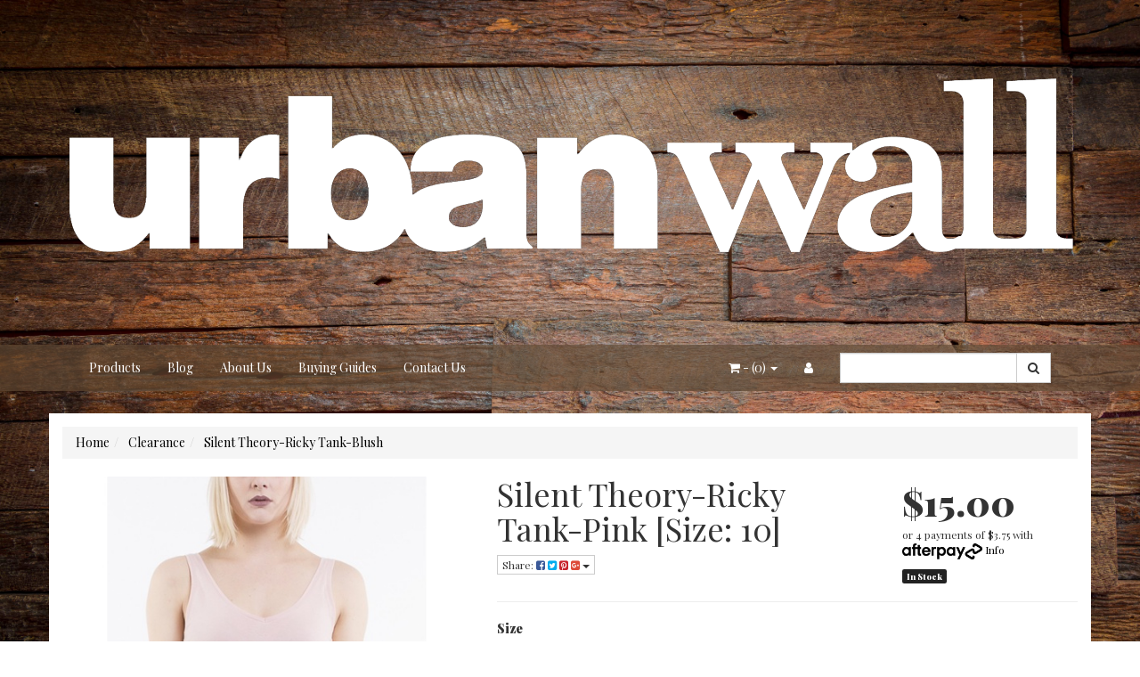

--- FILE ---
content_type: text/html; charset=utf-8
request_url: https://www.urbanwall.com.au/silent-theory-ricky-tank-pink
body_size: 29382
content:
<!DOCTYPE html>
<html lang="en">
<head itemscope itemtype="http://schema.org/WebSite">
	<meta http-equiv="Content-Type" content="text/html; charset=utf-8"/>
<meta name="keywords" content="Silent Theory ,Silent Theory-Ricky Tank-Blush"/>
<meta name="description" content="Silent Theory-Ricky Tank-Blush - Silent Theory "/>
<meta name="viewport" content="width=device-width, initial-scale=1.0, user-scalable=0"/>
<meta property="og:image" content="https://www.urbanwall.com.au/assets/full/6008000.PNK.jpg?20201103115321"/>
<meta property="og:title" content="Silent Theory-Ricky Tank-Pink"/>
<meta property="og:site_name" content="Urban Wall"/>
<meta property="og:type" content="website"/>
<meta property="og:url" content="https://www.urbanwall.com.au/silent-theory-ricky-tank-pink"/>
<meta property="og:description" content="Silent Theory-Ricky Tank-Blush - Silent Theory "/>

<title itemprop='name'>Silent Theory-Ricky Tank-Pink</title>
<link rel="canonical" href="https://www.urbanwall.com.au/silent-theory-ricky-tank-pink" itemprop="url"/>
<link rel="shortcut icon" href="/assets/favicon_logo.png?1764629835"/>
<link rel="stylesheet" type="text/css" href="https://maxcdn.bootstrapcdn.com/font-awesome/4.7.0/css/font-awesome.min.css" media="all"/>
<link rel="stylesheet" type="text/css" href="https://cdn.neto.com.au/assets/neto-cdn/jquery_ui/1.11.1/css/custom-theme/jquery-ui-1.8.18.custom.css" media="all"/>
<link rel="stylesheet" type="text/css" href="https://cdn.neto.com.au/assets/neto-cdn/fancybox/2.1.5/jquery.fancybox.css" media="all"/>
<!--[if lte IE 8]>
	<script type="text/javascript" src="https://cdn.neto.com.au/assets/neto-cdn/html5shiv/3.7.0/html5shiv.js"></script>
	<script type="text/javascript" src="https://cdn.neto.com.au/assets/neto-cdn/respond.js/1.3.0/respond.min.js"></script>
<![endif]-->


	<link class="theme-selector" rel="stylesheet" type="text/css" href="/assets/themes/vermilion/css/app.css?1764629835" media="all"/>
	<link rel="stylesheet" type="text/css" href="/assets/themes/vermilion/css/style.css?1764629835" media="all"/>
</head>
<body id="n_product" class="n_vermilion">
<a href="#main-content" class="sr-only sr-only-focusable">Skip to main content</a>
<div class="wrapper-header">
	<div class="container">
		<div class="row row-padded">
			<div class="col-xs-12 text-center wrapper-logo">
				<a href="https://www.urbanwall.com.au" title="Urban Wall ">
					<img class="logo" src="/assets/website_logo.png" alt="Urban Wall "/>
				</a>
			</div>
		</div>
	</div>
	<div class="navbar navbar-default">
		<div class="container">
			<div class="navbar-header">
				<ul class="navigation-list list-inline visible-xs nMobileNav">
					<li><a href="#" class="nToggleMenu" data-target=".navbar-responsive-collapse"><span class="icon"><i class="fa fa-bars"></i></span><br>
					Menu</a></li>
					<li><a href="/products"><span class="icon"><i class="fa fa-gift"></i></span><br>
					Shop</a></li>
					<li><a href="https://www.urbanwall.com.au/_mycart?tkn=cart&ts=1768743168102651"><span class="icon"><i class="fa fa-shopping-cart"></i></span><br>
					Cart (<span rel="a2c_item_count">0</span>)</a></li>
					<li><a href="/_myacct/"><span class="icon"><i class="fa fa-user"></i></span><br>
					Account</a></li>
				</ul>
			</div>
			<div class="navbar-collapse collapse navbar-responsive-collapse">
				<ul class="nav navbar-nav">
					<li class=""> <a href="/products/" >Products </a>
									</li><li class=""> <a href="/blog/our-blog/" >Blog </a>
									</li><li class=""> <a href="/about-us/" >About Us </a>
									</li><li class=""> <a href="/buying/buying-guides/" >Buying Guides </a>
									</li><li class=""> <a href="/form/contact-us/" >Contact Us </a>
									</li>
					</ul>
				<form class="navbar-form navbar-right" name="productsearch" method="get" action="/">
					<input type="hidden" name="rf" value="kw"/>
					<div class="input-group">
						<input class="form-control ajax_search" value="" id="name_search" autocomplete="off" name="kw" type="text"/>
						<span class="input-group-btn">
							<button type="submit" value="Search" class="btn btn-default"><i class="fa fa-search"></i></button>
						</span>
					</div>
				</form>
				<ul class="nav navbar-nav navbar-right hidden-xs">
					<li class="lv1-li navbar-right"> <a href="https://www.urbanwall.com.au/_myacct"><i class="fa fa-user"></i> </a></li>
					<li class="lv1-li navbar-right dropdown dropdown-hover"> <a href="https://www.urbanwall.com.au" class="dropdown-toggle" data-toggle="dropdown"><i class="fa fa-shopping-cart"></i> - (<span rel="a2c_item_count">0</span>) <span class="caret"></span></a>
						<ul class="dropdown-menu">
							<li class="box" id="neto-dropdown">
								<div class="body padding" id="cartcontents"></div>
								<div class="footer"></div>
							</li>
						</ul>
					</li>
				</ul>
			</div>
		</div>
	</div>
</div>
<div id="main-content" class="container" role="main">
	<div class="row">
<div class="col-xs-12">
		<ul class="breadcrumb" itemscope itemtype="http://schema.org/BreadcrumbList" aria-label="Breadcrumb">
					<li itemprop="itemListElement" itemscope itemtype="http://schema.org/ListItem">
						<a href="https://www.urbanwall.com.au" itemprop="item"><span itemprop="name">Home</span></a>
					</li><li itemprop="itemListElement" itemscope itemtype="http://schema.org/ListItem">
					<a href="/clearance/" itemprop="item"><span itemprop="name">Clearance</span></a>
				</li><li itemprop="itemListElement" itemscope itemtype="http://schema.org/ListItem">
					<a href="/silent-theory-ricky-tank-pink" itemprop="item"><span itemprop="name">Silent Theory-Ricky Tank-Blush</span></a>
				</li></ul>
		<div class="row" itemscope itemtype="http://schema.org/Product">
			<section class="col-xs-12 col-sm-5" role="contentinfo" aria-label="Product images">
				<div id="_jstl__images"><input type="hidden" id="_jstl__images_k0" value="template"/><input type="hidden" id="_jstl__images_v0" value="aW1hZ2Vz"/><input type="hidden" id="_jstl__images_k1" value="type"/><input type="hidden" id="_jstl__images_v1" value="aXRlbQ"/><input type="hidden" id="_jstl__images_k2" value="onreload"/><input type="hidden" id="_jstl__images_v2" value=""/><input type="hidden" id="_jstl__images_k3" value="content_id"/><input type="hidden" id="_jstl__images_v3" value="1512"/><input type="hidden" id="_jstl__images_k4" value="sku"/><input type="hidden" id="_jstl__images_v4" value="6008000.PNK_3"/><input type="hidden" id="_jstl__images_k5" value="preview"/><input type="hidden" id="_jstl__images_v5" value="y"/><div id="_jstl__images_r"><div class="main-image text-center">
	<a href="/assets/full/6008000.PNK.jpg?20201103115321" class=" fancybox" rel="product_images">
		<div class="zoom">
			<img src="/assets/full/6008000.PNK.jpg?20201103115321" class="hidden" aria-hidden="true">
			<img src="/assets/thumbL/6008000.PNK.jpg?20201103115321" rel="itmimg6008000.PNK_3" alt="Silent Theory-Ricky Tank-Pink [Size: 10]" border="0" id="main-image" itemprop="image">
		</div>
	</a>
</div>
<div class="clear"></div><br />

<div class="clear"></div>
<div class="row">
<div class="col-xs-3">
			<a href="/assets/alt_1/6008000.PNK.jpg?20201103115322" class="fancybox" rel="product_images" title="Large View">
				<img src="/assets/alt_1_thumb/6008000.PNK.jpg?20201103115322" border="0" class="img-responsive product-image-small" title="Large View">
			</a>
		</div><div class="col-xs-3">
			<a href="/assets/alt_2/6008000.PNK.jpg?20201103115322" class="fancybox" rel="product_images" title="Large View">
				<img src="/assets/alt_2_thumb/6008000.PNK.jpg?20201103115322" border="0" class="img-responsive product-image-small" title="Large View">
			</a>
		</div>
</div></div></div>
			</section>
			<section class="col-xs-12 col-sm-7" role="contentinfo" aria-label="Products information">
				<div id="_jstl__header"><input type="hidden" id="_jstl__header_k0" value="template"/><input type="hidden" id="_jstl__header_v0" value="aGVhZGVy"/><input type="hidden" id="_jstl__header_k1" value="type"/><input type="hidden" id="_jstl__header_v1" value="aXRlbQ"/><input type="hidden" id="_jstl__header_k2" value="preview"/><input type="hidden" id="_jstl__header_v2" value="y"/><input type="hidden" id="_jstl__header_k3" value="sku"/><input type="hidden" id="_jstl__header_v3" value="6008000.PNK_3"/><input type="hidden" id="_jstl__header_k4" value="content_id"/><input type="hidden" id="_jstl__header_v4" value="1512"/><input type="hidden" id="_jstl__header_k5" value="onreload"/><input type="hidden" id="_jstl__header_v5" value=""/><div id="_jstl__header_r"><div class="row">
	<meta itemprop="brand" content="Silent Theory "/>
	<div class="wrapper-product-title col-sm-8">
		<h1 itemprop="name" aria-label="Product Name">Silent Theory-Ricky Tank-Pink [Size: 10]</h1>
		<div class="dropdown">
			<button class="btn btn-default btn-xs dropdown-toggle" type="button" id="dropdownMenu6008000.PNK_3" data-toggle="dropdown" aria-controls="shareDropdown6008000.PNK_3" aria-label="Share product">
				Share: <i class="fa fa-facebook-square text-facebook" aria-hidden="true"></i>
				<i class="fa fa-twitter-square text-twitter" aria-hidden="true"></i>
				<i class="fa fa-pinterest-square text-pinterest" aria-hidden="true"></i>
				<i class="fa fa-google-plus-square text-google-plus" aria-hidden="true"></i>
				<span class="caret"></span>
			</button>
			<ul id="shareDropdown6008000.PNK_3" class="dropdown-menu" aria-labelledby="dropdownMenu6008000.PNK_3">
				<li><a class="js-social-share" href="//www.facebook.com/sharer/sharer.php?u=https%3A%2F%2Fwww.urbanwall.com.au%2Fsilent-theory-ricky-tank-pink-size-10"><i class="fa fa-facebook-square text-facebook" aria-hidden="true"></i> Facebook</a></li>
				<li><a class="js-social-share" href="//twitter.com/intent/tweet/?text=Silent%20Theory-Ricky%20Tank-Pink%20%5BSize%3A%2010%5D&amp;url=https%3A%2F%2Fwww.urbanwall.com.au%2Fsilent-theory-ricky-tank-pink-size-10"><i class="fa fa-twitter-square text-twitter" aria-hidden="true"></i> Twitter</a></li>
				<li><a class="js-social-share" href="//www.pinterest.com/pin/create/button/?url=https%3A%2F%2Fwww.urbanwall.com.au%2Fsilent-theory-ricky-tank-pink-size-10&amp;media=https%3A%2F%2Fwww.urbanwall.com.au%2Fassets%2Ffull%2F6008000.PNK.jpg%3F20201103115321&amp;description=Silent%20Theory-Ricky%20Tank-Pink%20%5BSize%3A%2010%5D"><i class="fa fa-pinterest-square text-pinterest" aria-hidden="true"></i> Pinterest</a></li>
				<li><a class="js-social-share" href="//plus.google.com/share?url=https%3A%2F%2Fwww.urbanwall.com.au%2Fsilent-theory-ricky-tank-pink-size-10"><i class="fa fa-google-plus-square text-google-plus" aria-hidden="true"></i> Google+</a></li>
			</ul>
		</div>
	</div>
	<div itemprop="offers" itemscope itemtype="http://schema.org/Offer" class="wrapper-pricing col-sm-4">
			<meta itemprop="priceCurrency" content="AUD">
			<div class="productprice productpricetext" itemprop="price" content="15" aria-label="Store Price">
					$15.00
				</div>
				<!-- Begin: Script 102 -->
<p>
or 4 payments of $3.75 with
<img src="//assets.netostatic.com/assets/neto-cdn/afterpay/ap-01.jpg" style="max-width: 90px;">
<a data-toggle="modal" data-target="#afterpayModal" href="#">Info</a>
</p>

<!-- End: Script 102 -->

			<span itemprop="availability" content="http://schema.org/InStock" class="label label-success">In Stock</span>
			</div>
	</div></div></div>
				<!-- child products -->
				<form autocomplete="off" class="variation-wrapper">
  <input type="hidden" id="_itmspec_sku" value="6008000.PNK">
    <hr aria-hidden="true"/>
    <div class="row" role="contentinfo" aria-label="Product variation selection"><div class="_itmspec_listopt col-xs-12 col-md-6" ref="2" aria-label="Size variation selection">
          <div class="variation-name">
            <label for="2_itmspec_opt">Size</label>
          </div>
            <div class="specific">
              <input type="hidden" class="_itmspec_val" ref="2" value="30">
              <div class="n-wrapper-form-control">
                <span class="_itmspec_optpl" ref="2">
                  <select id="2_itmspec_opt" name="2_itmspec_opt" class="_itmspec_opt form-control" ref="2"><option value="30" selected>10 </option></select>
                </span>
              </div>
            </div>
        </div></div>
  </form>
				<!-- addtocart functionality -->
					<div id="_jstl__buying_options"><input type="hidden" id="_jstl__buying_options_k0" value="template"/><input type="hidden" id="_jstl__buying_options_v0" value="YnV5aW5nX29wdGlvbnM"/><input type="hidden" id="_jstl__buying_options_k1" value="type"/><input type="hidden" id="_jstl__buying_options_v1" value="aXRlbQ"/><input type="hidden" id="_jstl__buying_options_k2" value="preview"/><input type="hidden" id="_jstl__buying_options_v2" value="y"/><input type="hidden" id="_jstl__buying_options_k3" value="sku"/><input type="hidden" id="_jstl__buying_options_v3" value="6008000.PNK_3"/><input type="hidden" id="_jstl__buying_options_k4" value="content_id"/><input type="hidden" id="_jstl__buying_options_v4" value="1512"/><input type="hidden" id="_jstl__buying_options_k5" value="onreload"/><input type="hidden" id="_jstl__buying_options_v5" value=""/><div id="_jstl__buying_options_r"><div class="extra-options">
	
	<hr aria-hidden="true"/>
	<!-- PRODUCT OPTIONS -->
	

	
	
	
	<form class="buying-options" autocomplete="off" role="form" aria-label="Product purchase form">
		<input type="hidden" id="modelBQHXs6008000.PNK_3" name="model" value="Silent Theory-Ricky Tank-Pink [Size: 10]">
		<input type="hidden" id="thumbBQHXs6008000.PNK_3" name="thumb" value="/assets/thumb/6008000.PNK.jpg?20201103115321">
		<input type="hidden" id="skuBQHXs6008000.PNK_3" name="sku" value="6008000.PNK_3">
		<div class="row btn-stack">
			<div class="col-xs-12 col-md-4">
				<label class="sr-only" for="qtyBQHXs6008000.PNK_3">Silent Theory-Ricky Tank-Pink [Size: 10] quantity field</label>
				<input type="number" min="0" class="form-control qty input-lg" id="qtyBQHXs6008000.PNK_3" name="qty" aria-label="Silent Theory-Ricky Tank-Pink [Size: 10] quantity field" value="1" size="2"/>
			</div>
			<div class="col-xs-12 col-md-4">
				<button type="button" title="Add Silent Theory-Ricky Tank-Pink [Size: 10] to Cart" class="addtocart btn btn-success btn-block btn-lg btn-ajax-loads" data-loading-text="<i class='fa fa-spinner fa-spin' style='font-size: 14px'></i>" rel="BQHXs6008000.PNK_3"><i class="fa fa-shopping-cart icon-white" aria-hidden="true"></i> Add to Cart</button>
				</div>
			<div class="col-xs-12 col-md-4">
				<div class="product-wishlist">
						<span nloader-content-id="Ime_g0HGI2BQ948LeMVJ-Nguoy5bDfJx6EUXGEceLWou8_Y32YP84A096NgPduXLsE0D5vFvVigYuQngsHhsTs" nloader-content="[base64]" nloader-data="[base64]"></span>
					</div>
				</div>
		</div>
	</form>
	<hr/>
	<section class="panel panel-default" id="shipbox" role="contentinfo" aria-label="Calculate shipping">
		<div class="panel-heading">
			<h3 class="panel-title">Calculate Shipping</h3>
		</div>
		<div class="panel-body">
			<div class="row btn-stack">
				<div class="col-xs-12 col-md-3">
					<input type="number" name="input" min="0" id="n_qty" value="" size="2" class="form-control" placeholder="Qty" aria-label="qty">
				</div>
				<div class="col-xs-12 col-md-3">
					<select id="country" class="form-control" aria-label="Country">
						<option value="AU" selected>Australia</option><option value="AF" >Afghanistan</option><option value="AX" >Aland Islands</option><option value="AL" >Albania</option><option value="DZ" >Algeria</option><option value="AS" >American Samoa</option><option value="AD" >Andorra</option><option value="AO" >Angola</option><option value="AI" >Anguilla</option><option value="AQ" >Antarctica</option><option value="AG" >Antigua and Barbuda</option><option value="AR" >Argentina</option><option value="AM" >Armenia</option><option value="AW" >Aruba</option><option value="AT" >Austria</option><option value="AZ" >Azerbaijan</option><option value="BS" >Bahamas</option><option value="BH" >Bahrain</option><option value="BD" >Bangladesh</option><option value="BB" >Barbados</option><option value="BY" >Belarus</option><option value="BE" >Belgium</option><option value="BZ" >Belize</option><option value="BJ" >Benin</option><option value="BM" >Bermuda</option><option value="BT" >Bhutan</option><option value="BO" >Bolivia, Plurinational State of</option><option value="BQ" >Bonaire, Sint Eustatius and Saba</option><option value="BA" >Bosnia and Herzegovina</option><option value="BW" >Botswana</option><option value="BV" >Bouvet Island</option><option value="BR" >Brazil</option><option value="IO" >British Indian Ocean Territory</option><option value="BN" >Brunei Darussalam</option><option value="BG" >Bulgaria</option><option value="BF" >Burkina Faso</option><option value="BI" >Burundi</option><option value="KH" >Cambodia</option><option value="CM" >Cameroon</option><option value="CA" >Canada</option><option value="CV" >Cape Verde</option><option value="KY" >Cayman Islands</option><option value="CF" >Central African Republic</option><option value="TD" >Chad</option><option value="CL" >Chile</option><option value="CN" >China</option><option value="CX" >Christmas Island</option><option value="CC" >Cocos (Keeling) Islands</option><option value="CO" >Colombia</option><option value="KM" >Comoros</option><option value="CG" >Congo</option><option value="CD" >Congo, the Democratic Republic of the</option><option value="CK" >Cook Islands</option><option value="CR" >Costa Rica</option><option value="CI" >Cote d'Ivoire</option><option value="HR" >Croatia</option><option value="CU" >Cuba</option><option value="CW" >Curaçao</option><option value="CY" >Cyprus</option><option value="CZ" >Czech Republic</option><option value="DK" >Denmark</option><option value="DJ" >Djibouti</option><option value="DM" >Dominica</option><option value="DO" >Dominican Republic</option><option value="EC" >Ecuador</option><option value="EG" >Egypt</option><option value="SV" >El Salvador</option><option value="GQ" >Equatorial Guinea</option><option value="ER" >Eritrea</option><option value="EE" >Estonia</option><option value="SZ" >Eswatini, Kingdom of</option><option value="ET" >Ethiopia</option><option value="FK" >Falkland Islands (Malvinas)</option><option value="FO" >Faroe Islands</option><option value="FJ" >Fiji</option><option value="FI" >Finland</option><option value="FR" >France</option><option value="GF" >French Guiana</option><option value="PF" >French Polynesia</option><option value="TF" >French Southern Territories</option><option value="GA" >Gabon</option><option value="GM" >Gambia</option><option value="GE" >Georgia</option><option value="DE" >Germany</option><option value="GH" >Ghana</option><option value="GI" >Gibraltar</option><option value="GR" >Greece</option><option value="GL" >Greenland</option><option value="GD" >Grenada</option><option value="GP" >Guadeloupe</option><option value="GU" >Guam</option><option value="GT" >Guatemala</option><option value="GG" >Guernsey</option><option value="GN" >Guinea</option><option value="GW" >Guinea-Bissau</option><option value="GY" >Guyana</option><option value="HT" >Haiti</option><option value="HM" >Heard Island and McDonald Islands</option><option value="VA" >Holy See (Vatican City State)</option><option value="HN" >Honduras</option><option value="HK" >Hong Kong</option><option value="HU" >Hungary</option><option value="IS" >Iceland</option><option value="IN" >India</option><option value="ID" >Indonesia</option><option value="IR" >Iran, Islamic Republic of</option><option value="IQ" >Iraq</option><option value="IE" >Ireland</option><option value="IM" >Isle of Man</option><option value="IL" >Israel</option><option value="IT" >Italy</option><option value="JM" >Jamaica</option><option value="JP" >Japan</option><option value="JE" >Jersey</option><option value="JO" >Jordan</option><option value="KZ" >Kazakhstan</option><option value="KE" >Kenya</option><option value="KI" >Kiribati</option><option value="KP" >Korea, Democratic People's Republic of</option><option value="KR" >Korea, Republic of</option><option value="XK" >Kosovo</option><option value="KW" >Kuwait</option><option value="KG" >Kyrgyzstan</option><option value="LA" >Lao People's Democratic Republic</option><option value="LV" >Latvia</option><option value="LB" >Lebanon</option><option value="LS" >Lesotho</option><option value="LR" >Liberia</option><option value="LY" >Libya</option><option value="LI" >Liechtenstein</option><option value="LT" >Lithuania</option><option value="LU" >Luxembourg</option><option value="MO" >Macao</option><option value="MG" >Madagascar</option><option value="MW" >Malawi</option><option value="MY" >Malaysia</option><option value="MV" >Maldives</option><option value="ML" >Mali</option><option value="MT" >Malta</option><option value="MH" >Marshall Islands</option><option value="MQ" >Martinique</option><option value="MR" >Mauritania</option><option value="MU" >Mauritius</option><option value="YT" >Mayotte</option><option value="MX" >Mexico</option><option value="FM" >Micronesia, Federated States of</option><option value="MD" >Moldova, Republic of</option><option value="MC" >Monaco</option><option value="MN" >Mongolia</option><option value="ME" >Montenegro</option><option value="MS" >Montserrat</option><option value="MA" >Morocco</option><option value="MZ" >Mozambique</option><option value="MM" >Myanmar</option><option value="NA" >Namibia</option><option value="NR" >Nauru</option><option value="NP" >Nepal</option><option value="NL" >Netherlands</option><option value="NC" >New Caledonia</option><option value="NZ" >New Zealand</option><option value="NI" >Nicaragua</option><option value="NE" >Niger</option><option value="NG" >Nigeria</option><option value="NU" >Niue</option><option value="NF" >Norfolk Island</option><option value="MK" >North Macedonia, Republic of</option><option value="MP" >Northern Mariana Islands</option><option value="NO" >Norway</option><option value="OM" >Oman</option><option value="PK" >Pakistan</option><option value="PW" >Palau</option><option value="PS" >Palestine, State of</option><option value="PA" >Panama</option><option value="PG" >Papua New Guinea</option><option value="PY" >Paraguay</option><option value="PE" >Peru</option><option value="PH" >Philippines</option><option value="PN" >Pitcairn</option><option value="PL" >Poland</option><option value="PT" >Portugal</option><option value="PR" >Puerto Rico</option><option value="QA" >Qatar</option><option value="RE" >Reunion</option><option value="RO" >Romania</option><option value="RU" >Russian Federation</option><option value="RW" >Rwanda</option><option value="BL" >Saint Barthélemy</option><option value="SH" >Saint Helena, Ascension and Tristan da Cunha</option><option value="KN" >Saint Kitts and Nevis</option><option value="LC" >Saint Lucia</option><option value="MF" >Saint Martin (French part)</option><option value="PM" >Saint Pierre and Miquelon</option><option value="VC" >Saint Vincent and the Grenadines</option><option value="WS" >Samoa</option><option value="SM" >San Marino</option><option value="ST" >Sao Tome and Principe</option><option value="SA" >Saudi Arabia</option><option value="SN" >Senegal</option><option value="RS" >Serbia</option><option value="SC" >Seychelles</option><option value="SL" >Sierra Leone</option><option value="SG" >Singapore</option><option value="SX" >Sint Maarten (Dutch part)</option><option value="SK" >Slovakia</option><option value="SI" >Slovenia</option><option value="SB" >Solomon Islands</option><option value="SO" >Somalia</option><option value="ZA" >South Africa</option><option value="GS" >South Georgia and the South Sandwich Islands</option><option value="SS" >South Sudan</option><option value="ES" >Spain</option><option value="LK" >Sri Lanka</option><option value="SD" >Sudan</option><option value="SR" >Suriname</option><option value="SJ" >Svalbard and Jan Mayen</option><option value="SE" >Sweden</option><option value="CH" >Switzerland</option><option value="SY" >Syrian Arab Republic</option><option value="TW" >Taiwan</option><option value="TJ" >Tajikistan</option><option value="TZ" >Tanzania, United Republic of</option><option value="TH" >Thailand</option><option value="TL" >Timor-Leste</option><option value="TG" >Togo</option><option value="TK" >Tokelau</option><option value="TO" >Tonga</option><option value="TT" >Trinidad and Tobago</option><option value="TN" >Tunisia</option><option value="TR" >Turkey</option><option value="TM" >Turkmenistan</option><option value="TC" >Turks and Caicos Islands</option><option value="TV" >Tuvalu</option><option value="UG" >Uganda</option><option value="UA" >Ukraine</option><option value="AE" >United Arab Emirates</option><option value="GB" >United Kingdom</option><option value="US" >United States</option><option value="UM" >United States Minor Outlying Islands</option><option value="UY" >Uruguay</option><option value="UZ" >Uzbekistan</option><option value="VU" >Vanuatu</option><option value="VE" >Venezuela, Bolivarian Republic of</option><option value="VN" >Vietnam</option><option value="VG" >Virgin Islands, British</option><option value="VI" >Virgin Islands, U.S.</option><option value="WF" >Wallis and Futuna</option><option value="EH" >Western Sahara</option><option value="YE" >Yemen</option><option value="ZM" >Zambia</option><option value="ZW" >Zimbabwe</option>
					</select>
				</div>
				<div class="col-xs-12 col-md-3">
					<input type="text" name="input" id="zip" value="" size="5" class="form-control" placeholder="Post Code" aria-label="Post code">
				</div>
				<div class="col-xs-12 col-md-3">
					<button type="button" class="btn btn-block btn-primary btn-loads" data-loading-text="<i class='fa fa-refresh fa-spin' style='font-size: 14px'></i>" onClick="javascript:$.load_ajax_template('_buying_options', {'showloading': '1', 'sku': '6008000.PNK_3', 'qty': $('#n_qty').val() , 'ship_zip': $('#zip').val(), 'ship_country': $('#country').val()}),$(this).button('loading');" title="Calculate"><i class="fa fa-refresh" aria-hidden="true"></i> Calculate</button>
				</div>
			</div>
			<br />
					<div role="alert" aria-atomic="true" aria-label="Shipping results"><div role="group" aria-label="Shipping method option">
					<hr aria-hidden="true"/>
					<strong>Flat Rate Shipping Offer</strong> - $10.95 <br />
					<i class="text-muted">Flat Rate Shipping $10.95</i>
					</div><div role="group" aria-label="Shipping method option">
					<hr aria-hidden="true"/>
					<strong>Free pick-up from store</strong> - FREE <br />
					<i class="text-muted">Live locally, purchase online so you don't miss out and collect from our store. 28A Reibey Street Ulverstone Tasmania.</i>
					</div></div>
		</div>
	</section>
	<!-- End Shipping Options -->
	</div>

<div class="modal fade notifymodal" id="notifymodal">
	<div class="modal-dialog">
		<div class="modal-content">
			<div class="modal-header">
				<h4 class="modal-title">Notify me when back in stock</h4>
			</div>
			<div class="modal-body">
				<div class="form-group">
					<label>Your Name</label>
					<input placeholder="Jane Smith" name="from_name" id="from_name" type="text" class="form-control" value="">
				</div>
				<div class="form-group">
					<label>Your Email Address</label>
					<input placeholder="jane.smith@test.com.au" name="from" id="from" type="email" class="form-control" value="">
				</div>
				<div class="checkbox">
					<label>
						<input type="checkbox" value="y" class="terms_box" required/>
						I have read and agree to
						<a href="#" data-toggle="modal" data-target="#termsModal">Terms &amp; Conditions</a> and
						<a href="#" data-toggle="modal" data-target="#privacyModal">Privacy Policy</a>.
					</label>
					<span class="help-block hidden">Please tick this box to proceed.</span>
				</div>
			</div>
			<div class="modal-footer">
				<input class="btn btn-danger" type="button" data-dismiss="modal" value="Cancel">
				<input class="btn btn-success js-notifymodal-in-stock" data-sku="6008000.PNK_3" type="button" value="Save My Details">
			</div>
		</div><!-- /.modal-content -->
	</div>
</div></div></div>
				</section>
		</div>
		<div class="row">
				
				
				<div class="col-xs-12">
					<div class="tabbable">
  <ul class="nav nav-tabs" role="tablist">
    <li class="active" id="tabDescription" role="tab" aria-controls="description" aria-selected="true">
      <a href="#description" data-toggle="tab">Description</a>
    </li>
    <li id="tabSpecifications" role="tab" aria-controls="specifications" aria-selected="false">
      <a href="#specifications" data-toggle="tab">Specifications</a>
    </li>
    </ul>
  <div class="tab-content">
    <div role="tabpanel" aria-labelledby="tabDescription" class="tab-pane active" id="description">
      <section class="productdetails n-responsive-content" aria-label="Product Description">
        <p><span style="color: rgb(45, 45, 45); font-family: Armata, sans-serif; font-size: 14px;">- Cotton Jersey</span><br style="box-sizing: border-box; color: rgb(45, 45, 45); font-family: Armata, sans-serif; font-size: 14px;" />
<span style="color: rgb(45, 45, 45); font-family: Armata, sans-serif; font-size: 14px;">- Core Tank Shape</span><br style="box-sizing: border-box; color: rgb(45, 45, 45); font-family: Armata, sans-serif; font-size: 14px;" />
<span style="color: rgb(45, 45, 45); font-family: Armata, sans-serif; font-size: 14px;">- Soft Garment Wash</span></p>

      </section>
      <p class="small">
        (<span itemprop="productID">6008000.PNK</span>)
      </p>
    </div>
    <div role="tabpanel" aria-labelledby="tabSpecifications" class="tab-pane" id="specifications">
      <table class="table">
        <tbody>
          <tr>
            <td><strong>SKU</strong></td>
            <td>6008000.PNK</td>
          </tr>
          <tr>
            <td><strong>Barcode #</strong></td>
            <td>9350105742017</td>
          </tr>
          <tr>
            <td><strong>Brand</strong></td>
            <td>Silent Theory </td>
          </tr>
          <tr>
            <td><strong>Shipping Weight</strong></td>
            <td>0.2200kg</td>
          </tr>
          <tr>
            <td><strong>Shipping Width</strong></td>
            <td>0.150m</td>
          </tr>
          <tr>
            <td><strong>Shipping Height</strong></td>
            <td>0.040m</td>
          </tr>
          <tr>
            <td><strong>Shipping Length</strong></td>
            <td>0.260m</td>
          </tr>
          <tr>
            <td><strong>Shipping Cubic</strong></td>
            <td>0.001560000m3</td>
          </tr>
          </tbody>
      </table>
    </div>
    </div><!--/.tab-content-->
</div><!--/.tabbable-->
					</div>
				<div class="col-xs-12">
					
					
					<hr aria-hidden="true"/>
						<h3>Others Also Bought</h3>
						<div class="row"><article class="wrapper-thumbnail col-xs-8 col-sm-6 col-md-4 col-lg-3" role="article" aria-label="Product Thumbnail">
	<div class="thumbnail" itemscope itemtype="http://schema.org/Product">
		<meta itemprop="brand" content="Silent Theory "/>
		<meta itemprop="mpn" content="6008000.BLK"/>
		<a href="https://www.urbanwall.com.au/silent-theory-ricky-tank-black" class="thumbnail-image">
			<img src="/assets/thumb/6008000.BLK.jpg?20201103111703" itemprop="image" class="product-image" alt="Silent Theory-Ricky Tank-Black" rel="itmimg6008000.BLK">
		</a>
		<div class="caption">
			<p class="h3" itemprop="name"><a href="https://www.urbanwall.com.au/silent-theory-ricky-tank-black">Silent Theory-Ricky Tank-Black</a></p>
			<p class="price" itemprop="offers" itemscope itemtype="http://schema.org/Offer" aria-label="Silent Theory-Ricky Tank-Black price">
				From&nbsp;<span itemprop="price" content="15">$15.00</span>
				<meta itemprop="priceCurrency" content="AUD">
			</p>
			<!-- Begin: Script 102 -->
<p>
or 4 payments of $3.75 with
<img src="//assets.netostatic.com/assets/neto-cdn/afterpay/ap-01.jpg" style="height: auto; max-width: 90px; display: inline-block;">
<a data-toggle="modal" data-target="#afterpayModal" href="#">Info</a>
</p>

<!-- End: Script 102 -->

			<!-- Purchase Logic -->
			<form class="form-inline buying-options">
				<input type="hidden" id="skuhk6CO6008000.BLK" name="skuhk6CO6008000.BLK" value="6008000.BLK">
				<input type="hidden" id="modelhk6CO6008000.BLK" name="modelhk6CO6008000.BLK" value="Silent Theory-Ricky Tank-Black">
				<input type="hidden" id="thumbhk6CO6008000.BLK" name="thumbhk6CO6008000.BLK" value="/assets/thumb/6008000.BLK.jpg?20201103111703">
				<input type="hidden" id="qtyhk6CO6008000.BLK" name="qtyhk6CO6008000.BLK" value="1" class="input-tiny">
				<a href="https://www.urbanwall.com.au/silent-theory-ricky-tank-black" title="View Silent Theory-Ricky Tank-Black Buying Options" class="btn btn-primary btn-block btn-loads" data-loading-text="<i class='fa fa-spinner fa-spin' style='font-size: 14px'></i>">See Options</a>
				</form>
			<!-- /Purchase Logic -->
		</div>
		<div class="savings-container">
			<span class="label label-default">RRP $29.95</span>
			</div>
	</div>
</article>
</div>
					<hr aria-hidden="true"/>
						<h3>More From This Category</h3>
						<div class="row"><article class="wrapper-thumbnail col-xs-8 col-sm-6 col-md-4 col-lg-3" role="article" aria-label="Product Thumbnail">
	<div class="thumbnail" itemscope itemtype="http://schema.org/Product">
		<meta itemprop="brand" content="Brave+True"/>
		<meta itemprop="mpn" content="BT5035.BLACK"/>
		<a href="https://www.urbanwall.com.au/brave-true-greta-top-black" class="thumbnail-image">
			<img src="/assets/thumb/BT5035.BLACK.jpg?20210106110240" itemprop="image" class="product-image" alt="Brave+True-Greta Top-Black" rel="itmimgBT5035.BLACK">
		</a>
		<div class="caption">
			<p class="h3" itemprop="name"><a href="https://www.urbanwall.com.au/brave-true-greta-top-black">Brave+True-Greta Top-Black</a></p>
			<p class="price" itemprop="offers" itemscope itemtype="http://schema.org/Offer" aria-label="Brave+True-Greta Top-Black price">
				From&nbsp;<span itemprop="price" content="40">$40.00</span>
				<meta itemprop="priceCurrency" content="AUD">
			</p>
			<!-- Begin: Script 102 -->
<p>
or 4 payments of $10.00 with
<img src="//assets.netostatic.com/assets/neto-cdn/afterpay/ap-01.jpg" style="height: auto; max-width: 90px; display: inline-block;">
<a data-toggle="modal" data-target="#afterpayModal" href="#">Info</a>
</p>

<!-- End: Script 102 -->

			<!-- Purchase Logic -->
			<form class="form-inline buying-options">
				<input type="hidden" id="skudLUldBT5035.BLACK" name="skudLUldBT5035.BLACK" value="BT5035.BLACK">
				<input type="hidden" id="modeldLUldBT5035.BLACK" name="modeldLUldBT5035.BLACK" value="Brave+True-Greta Top-Black">
				<input type="hidden" id="thumbdLUldBT5035.BLACK" name="thumbdLUldBT5035.BLACK" value="/assets/thumb/BT5035.BLACK.jpg?20210106110240">
				<input type="hidden" id="qtydLUldBT5035.BLACK" name="qtydLUldBT5035.BLACK" value="1" class="input-tiny">
				<a href="https://www.urbanwall.com.au/brave-true-greta-top-black" title="View Brave+True-Greta Top-Black Buying Options" class="btn btn-primary btn-block btn-loads" data-loading-text="<i class='fa fa-spinner fa-spin' style='font-size: 14px'></i>">See Options</a>
				</form>
			<!-- /Purchase Logic -->
		</div>
		<div class="savings-container">
			<span class="label label-default">RRP $84.95</span>
			</div>
	</div>
</article>
<article class="wrapper-thumbnail col-xs-8 col-sm-6 col-md-4 col-lg-3" role="article" aria-label="Product Thumbnail">
	<div class="thumbnail" itemscope itemtype="http://schema.org/Product">
		<meta itemprop="brand" content="All About Eve"/>
		<meta itemprop="mpn" content="6484026.BLK"/>
		<a href="https://www.urbanwall.com.au/all-about-eve-lana-washed-mini-skirt-black" class="thumbnail-image">
			<img src="/assets/thumb/6484026.BLK.jpg?20220119114113" itemprop="image" class="product-image" alt="All About Eve Lana Washed Mini Skirt - Black" rel="itmimg6484026.BLK">
		</a>
		<div class="caption">
			<p class="h3" itemprop="name"><a href="https://www.urbanwall.com.au/all-about-eve-lana-washed-mini-skirt-black">All About Eve Lana Washed Mini Skirt - Black</a></p>
			<p class="price" itemprop="offers" itemscope itemtype="http://schema.org/Offer" aria-label="All About Eve Lana Washed Mini Skirt - Black price">
				From&nbsp;<span itemprop="price" content="35">$35.00</span>
				<meta itemprop="priceCurrency" content="AUD">
			</p>
			<!-- Begin: Script 102 -->
<p>
or 4 payments of $8.75 with
<img src="//assets.netostatic.com/assets/neto-cdn/afterpay/ap-01.jpg" style="height: auto; max-width: 90px; display: inline-block;">
<a data-toggle="modal" data-target="#afterpayModal" href="#">Info</a>
</p>

<!-- End: Script 102 -->

			<!-- Purchase Logic -->
			<form class="form-inline buying-options">
				<input type="hidden" id="skupSuLN6484026.BLK" name="skupSuLN6484026.BLK" value="6484026.BLK">
				<input type="hidden" id="modelpSuLN6484026.BLK" name="modelpSuLN6484026.BLK" value="All About Eve Lana Washed Mini Skirt - Black">
				<input type="hidden" id="thumbpSuLN6484026.BLK" name="thumbpSuLN6484026.BLK" value="/assets/thumb/6484026.BLK.jpg?20220119114113">
				<input type="hidden" id="qtypSuLN6484026.BLK" name="qtypSuLN6484026.BLK" value="1" class="input-tiny">
				<a href="https://www.urbanwall.com.au/all-about-eve-lana-washed-mini-skirt-black" title="View All About Eve Lana Washed Mini Skirt - Black Buying Options" class="btn btn-primary btn-block btn-loads" data-loading-text="<i class='fa fa-spinner fa-spin' style='font-size: 14px'></i>">See Options</a>
				</form>
			<!-- /Purchase Logic -->
		</div>
		<div class="savings-container">
			<span class="label label-default">RRP $69.95</span>
			</div>
	</div>
</article>
<article class="wrapper-thumbnail col-xs-8 col-sm-6 col-md-4 col-lg-3" role="article" aria-label="Product Thumbnail">
	<div class="thumbnail" itemscope itemtype="http://schema.org/Product">
		<meta itemprop="brand" content="Alfie &amp; Evie"/>
		<meta itemprop="mpn" content="PIXIECREAM"/>
		<a href="https://www.urbanwall.com.au/alfie-evie-pixie-w-leather-sneaker-cream" class="thumbnail-image">
			<img src="/assets/thumb/PIXIECREAM.webp?20250414172542" itemprop="image" class="product-image" alt="Alfie &amp; Evie Pixie W Leather Sneaker - Cream" rel="itmimgPIXIECREAM">
		</a>
		<div class="caption">
			<p class="h3" itemprop="name"><a href="https://www.urbanwall.com.au/alfie-evie-pixie-w-leather-sneaker-cream">Alfie & Evie Pixie W Leather Sneaker - Cream</a></p>
			<p class="price" itemprop="offers" itemscope itemtype="http://schema.org/Offer" aria-label="Alfie &amp; Evie Pixie W Leather Sneaker - Cream price">
				From&nbsp;<span itemprop="price" content="108">$108.00</span>
				<meta itemprop="priceCurrency" content="AUD">
			</p>
			<!-- Begin: Script 102 -->
<p>
or 4 payments of $27.00 with
<img src="//assets.netostatic.com/assets/neto-cdn/afterpay/ap-01.jpg" style="height: auto; max-width: 90px; display: inline-block;">
<a data-toggle="modal" data-target="#afterpayModal" href="#">Info</a>
</p>

<!-- End: Script 102 -->

			<!-- Purchase Logic -->
			<form class="form-inline buying-options">
				<input type="hidden" id="skuuNVMxPIXIECREAM" name="skuuNVMxPIXIECREAM" value="PIXIECREAM">
				<input type="hidden" id="modeluNVMxPIXIECREAM" name="modeluNVMxPIXIECREAM" value="Alfie &amp; Evie Pixie W Leather Sneaker - Cream">
				<input type="hidden" id="thumbuNVMxPIXIECREAM" name="thumbuNVMxPIXIECREAM" value="/assets/thumb/PIXIECREAM.webp?20250414172542">
				<input type="hidden" id="qtyuNVMxPIXIECREAM" name="qtyuNVMxPIXIECREAM" value="1" class="input-tiny">
				<a href="https://www.urbanwall.com.au/alfie-evie-pixie-w-leather-sneaker-cream" title="View Alfie &amp; Evie Pixie W Leather Sneaker - Cream Buying Options" class="btn btn-primary btn-block btn-loads" data-loading-text="<i class='fa fa-spinner fa-spin' style='font-size: 14px'></i>">See Options</a>
				</form>
			<!-- /Purchase Logic -->
		</div>
		<div class="savings-container">
			<span class="label label-default">RRP $179.95</span>
			</div>
	</div>
</article>
<article class="wrapper-thumbnail col-xs-8 col-sm-6 col-md-4 col-lg-3" role="article" aria-label="Product Thumbnail">
	<div class="thumbnail" itemscope itemtype="http://schema.org/Product">
		<meta itemprop="brand" content="Brave+True"/>
		<meta itemprop="mpn" content="BT5074-ECRU"/>
		<a href="https://www.urbanwall.com.au/brave-true-numinous-top-ecru-silky" class="thumbnail-image">
			<img src="/assets/thumb/BT5074-ECRU.jpg?20201208090243" itemprop="image" class="product-image" alt="Brave+True-Numinous Top-Ecru Silky" rel="itmimgBT5074-ECRU">
		</a>
		<div class="caption">
			<p class="h3" itemprop="name"><a href="https://www.urbanwall.com.au/brave-true-numinous-top-ecru-silky">Brave+True-Numinous Top-Ecru Silky</a></p>
			<p class="price" itemprop="offers" itemscope itemtype="http://schema.org/Offer" aria-label="Brave+True-Numinous Top-Ecru Silky price">
				From&nbsp;<span itemprop="price" content="40">$40.00</span>
				<meta itemprop="priceCurrency" content="AUD">
			</p>
			<!-- Begin: Script 102 -->
<p>
or 4 payments of $10.00 with
<img src="//assets.netostatic.com/assets/neto-cdn/afterpay/ap-01.jpg" style="height: auto; max-width: 90px; display: inline-block;">
<a data-toggle="modal" data-target="#afterpayModal" href="#">Info</a>
</p>

<!-- End: Script 102 -->

			<!-- Purchase Logic -->
			<form class="form-inline buying-options">
				<input type="hidden" id="skuDJIvIBT5074-ECRU" name="skuDJIvIBT5074-ECRU" value="BT5074-ECRU">
				<input type="hidden" id="modelDJIvIBT5074-ECRU" name="modelDJIvIBT5074-ECRU" value="Brave+True-Numinous Top-Ecru Silky">
				<input type="hidden" id="thumbDJIvIBT5074-ECRU" name="thumbDJIvIBT5074-ECRU" value="/assets/thumb/BT5074-ECRU.jpg?20201208090243">
				<input type="hidden" id="qtyDJIvIBT5074-ECRU" name="qtyDJIvIBT5074-ECRU" value="1" class="input-tiny">
				<a href="https://www.urbanwall.com.au/brave-true-numinous-top-ecru-silky" title="View Brave+True-Numinous Top-Ecru Silky Buying Options" class="btn btn-primary btn-block btn-loads" data-loading-text="<i class='fa fa-spinner fa-spin' style='font-size: 14px'></i>">See Options</a>
				</form>
			<!-- /Purchase Logic -->
		</div>
		<div class="savings-container">
			<span class="label label-default">RRP $84.95</span>
			</div>
	</div>
</article>
<article class="wrapper-thumbnail col-xs-8 col-sm-6 col-md-4 col-lg-3" role="article" aria-label="Product Thumbnail">
	<div class="thumbnail" itemscope itemtype="http://schema.org/Product">
		<meta itemprop="brand" content="All About Eve"/>
		<meta itemprop="mpn" content="6463269.PRNT"/>
		<a href="https://www.urbanwall.com.au/all-about-eve-amara-dress" class="thumbnail-image">
			<img src="/assets/thumb/6463269.PRNT.jpg?20201229103039" itemprop="image" class="product-image" alt="All about Eve-Amara dress" rel="itmimg6463269.PRNT">
		</a>
		<div class="caption">
			<p class="h3" itemprop="name"><a href="https://www.urbanwall.com.au/all-about-eve-amara-dress">All about Eve-Amara dress</a></p>
			<p class="price" itemprop="offers" itemscope itemtype="http://schema.org/Offer" aria-label="All about Eve-Amara dress price">
				From&nbsp;<span itemprop="price" content="45">$45.00</span>
				<meta itemprop="priceCurrency" content="AUD">
			</p>
			<!-- Begin: Script 102 -->
<p>
or 4 payments of $11.25 with
<img src="//assets.netostatic.com/assets/neto-cdn/afterpay/ap-01.jpg" style="height: auto; max-width: 90px; display: inline-block;">
<a data-toggle="modal" data-target="#afterpayModal" href="#">Info</a>
</p>

<!-- End: Script 102 -->

			<!-- Purchase Logic -->
			<form class="form-inline buying-options">
				<input type="hidden" id="skuTAQ8G6463269.PRNT" name="skuTAQ8G6463269.PRNT" value="6463269.PRNT">
				<input type="hidden" id="modelTAQ8G6463269.PRNT" name="modelTAQ8G6463269.PRNT" value="All about Eve-Amara dress">
				<input type="hidden" id="thumbTAQ8G6463269.PRNT" name="thumbTAQ8G6463269.PRNT" value="/assets/thumb/6463269.PRNT.jpg?20201229103039">
				<input type="hidden" id="qtyTAQ8G6463269.PRNT" name="qtyTAQ8G6463269.PRNT" value="1" class="input-tiny">
				<a href="https://www.urbanwall.com.au/all-about-eve-amara-dress" title="View All about Eve-Amara dress Buying Options" class="btn btn-primary btn-block btn-loads" data-loading-text="<i class='fa fa-spinner fa-spin' style='font-size: 14px'></i>">See Options</a>
				</form>
			<!-- /Purchase Logic -->
		</div>
		<div class="savings-container">
			<span class="label label-default">RRP $89.95</span>
			</div>
	</div>
</article>
<article class="wrapper-thumbnail col-xs-8 col-sm-6 col-md-4 col-lg-3" role="article" aria-label="Product Thumbnail">
	<div class="thumbnail" itemscope itemtype="http://schema.org/Product">
		<meta itemprop="brand" content="Sass"/>
		<meta itemprop="mpn" content="16641SWSSCHOC"/>
		<a href="https://www.urbanwall.com.au/sass-selma-short-chocolate" class="thumbnail-image">
			<img src="/assets/thumb/16641SWSSCHOC.jpg?20220915173557" itemprop="image" class="product-image" alt="Sass Selma Short - Chocolate" rel="itmimg16641SWSSCHOC">
		</a>
		<div class="caption">
			<p class="h3" itemprop="name"><a href="https://www.urbanwall.com.au/sass-selma-short-chocolate">Sass Selma Short - Chocolate</a></p>
			<p class="price" itemprop="offers" itemscope itemtype="http://schema.org/Offer" aria-label="Sass Selma Short - Chocolate price">
				From&nbsp;<span itemprop="price" content="35">$35.00</span>
				<meta itemprop="priceCurrency" content="AUD">
			</p>
			<!-- Begin: Script 102 -->
<p>
or 4 payments of $8.75 with
<img src="//assets.netostatic.com/assets/neto-cdn/afterpay/ap-01.jpg" style="height: auto; max-width: 90px; display: inline-block;">
<a data-toggle="modal" data-target="#afterpayModal" href="#">Info</a>
</p>

<!-- End: Script 102 -->

			<!-- Purchase Logic -->
			<form class="form-inline buying-options">
				<input type="hidden" id="skuiWEaa16641SWSSCHOC" name="skuiWEaa16641SWSSCHOC" value="16641SWSSCHOC">
				<input type="hidden" id="modeliWEaa16641SWSSCHOC" name="modeliWEaa16641SWSSCHOC" value="Sass Selma Short - Chocolate">
				<input type="hidden" id="thumbiWEaa16641SWSSCHOC" name="thumbiWEaa16641SWSSCHOC" value="/assets/thumb/16641SWSSCHOC.jpg?20220915173557">
				<input type="hidden" id="qtyiWEaa16641SWSSCHOC" name="qtyiWEaa16641SWSSCHOC" value="1" class="input-tiny">
				<a href="https://www.urbanwall.com.au/sass-selma-short-chocolate" title="View Sass Selma Short - Chocolate Buying Options" class="btn btn-primary btn-block btn-loads" data-loading-text="<i class='fa fa-spinner fa-spin' style='font-size: 14px'></i>">See Options</a>
				</form>
			<!-- /Purchase Logic -->
		</div>
		<div class="savings-container">
			<span class="label label-default">RRP $69.95</span>
			</div>
	</div>
</article>
<article class="wrapper-thumbnail col-xs-8 col-sm-6 col-md-4 col-lg-3" role="article" aria-label="Product Thumbnail">
	<div class="thumbnail" itemscope itemtype="http://schema.org/Product">
		<meta itemprop="brand" content="Brave+True"/>
		<meta itemprop="mpn" content="BT5633-1"/>
		<a href="https://www.urbanwall.com.au/brave-true-drovers-cape-black-black-wash" class="thumbnail-image">
			<img src="/assets/thumb/BT5633-1.jpg?20210428110130" itemprop="image" class="product-image" alt="Brave+True-Drovers Cape-Black + Black Wash" rel="itmimgBT5633-1">
		</a>
		<div class="caption">
			<p class="h3" itemprop="name"><a href="https://www.urbanwall.com.au/brave-true-drovers-cape-black-black-wash">Brave+True-Drovers Cape-Black + Black Wash</a></p>
			<p class="price" itemprop="offers" itemscope itemtype="http://schema.org/Offer" aria-label="Brave+True-Drovers Cape-Black + Black Wash price">
				<span itemprop="price" content="80">$80.00</span>
				<meta itemprop="priceCurrency" content="AUD">
			</p>
			<!-- Begin: Script 102 -->
<p>
or 4 payments of $20.00 with
<img src="//assets.netostatic.com/assets/neto-cdn/afterpay/ap-01.jpg" style="height: auto; max-width: 90px; display: inline-block;">
<a data-toggle="modal" data-target="#afterpayModal" href="#">Info</a>
</p>

<!-- End: Script 102 -->

			<!-- Purchase Logic -->
			<form class="form-inline buying-options">
				<input type="hidden" id="skuEuPfoBT5633-1" name="skuEuPfoBT5633-1" value="BT5633-1">
				<input type="hidden" id="modelEuPfoBT5633-1" name="modelEuPfoBT5633-1" value="Brave+True-Drovers Cape-Black + Black Wash">
				<input type="hidden" id="thumbEuPfoBT5633-1" name="thumbEuPfoBT5633-1" value="/assets/thumb/BT5633-1.jpg?20210428110130">
				<input type="hidden" id="qtyEuPfoBT5633-1" name="qtyEuPfoBT5633-1" value="1" class="input-tiny">
				<button type="button" title="Add Brave+True-Drovers Cape-Black + Black Wash to Cart" class="addtocart btn-primary btn btn-block btn-loads" rel="EuPfoBT5633-1" data-loading-text="<i class='fa fa-spinner fa-spin' style='font-size: 14px'></i>">Add to Cart</button>
				</form>
			<!-- /Purchase Logic -->
		</div>
		<div class="savings-container">
			<span class="label label-warning">
				52% OFF</span>
			<span class="label label-default">RRP $165.00</span>
			</div>
	</div>
</article>
<article class="wrapper-thumbnail col-xs-8 col-sm-6 col-md-4 col-lg-3" role="article" aria-label="Product Thumbnail">
	<div class="thumbnail" itemscope itemtype="http://schema.org/Product">
		<meta itemprop="brand" content="Betty Basics"/>
		<meta itemprop="mpn" content="BB853S20PAmazon"/>
		<a href="https://www.urbanwall.com.au/betty-basics-peyton-short" class="thumbnail-image">
			<img src="/assets/thumb/BB853S20PAmazon.jpg?20201022122515" itemprop="image" class="product-image" alt="Betty Basics - Peyton Short" rel="itmimgBB853S20PAmazon">
		</a>
		<div class="caption">
			<p class="h3" itemprop="name"><a href="https://www.urbanwall.com.au/betty-basics-peyton-short">Betty Basics - Peyton Short</a></p>
			<p class="price" itemprop="offers" itemscope itemtype="http://schema.org/Offer" aria-label="Betty Basics - Peyton Short price">
				From&nbsp;<span itemprop="price" content="25">$25.00</span>
				<meta itemprop="priceCurrency" content="AUD">
			</p>
			<!-- Begin: Script 102 -->
<p>
or 4 payments of $6.25 with
<img src="//assets.netostatic.com/assets/neto-cdn/afterpay/ap-01.jpg" style="height: auto; max-width: 90px; display: inline-block;">
<a data-toggle="modal" data-target="#afterpayModal" href="#">Info</a>
</p>

<!-- End: Script 102 -->

			<!-- Purchase Logic -->
			<form class="form-inline buying-options">
				<input type="hidden" id="skuQbpJSBB853S20PAmazon" name="skuQbpJSBB853S20PAmazon" value="BB853S20PAmazon">
				<input type="hidden" id="modelQbpJSBB853S20PAmazon" name="modelQbpJSBB853S20PAmazon" value="Betty Basics - Peyton Short">
				<input type="hidden" id="thumbQbpJSBB853S20PAmazon" name="thumbQbpJSBB853S20PAmazon" value="/assets/thumb/BB853S20PAmazon.jpg?20201022122515">
				<input type="hidden" id="qtyQbpJSBB853S20PAmazon" name="qtyQbpJSBB853S20PAmazon" value="1" class="input-tiny">
				<a href="https://www.urbanwall.com.au/betty-basics-peyton-short" title="View Betty Basics - Peyton Short Buying Options" class="btn btn-primary btn-block btn-loads" data-loading-text="<i class='fa fa-spinner fa-spin' style='font-size: 14px'></i>">See Options</a>
				</form>
			<!-- /Purchase Logic -->
		</div>
		<div class="savings-container">
			<span class="label label-default">RRP $54.95</span>
			</div>
	</div>
</article>
</div>
				<span nloader-content-id="yeVq96WqZY6cYrB1HVgaSFv6iM0ohrHxzSxkNwEkCzo6DSLR_dcALLuMWa8reWIxRYOhpjb74ghLVizSPWWnFY" nloader-content="[base64]" nloader-data="[base64]"></span>
				</div><!--/.col-xs-12-->
		</div><!--/.row-->
	</div><!--/.col-xs-12-->
</div><!--/.row--></div>
</div>
<footer class="wrapper-footer">
	<div class="container">
		<div class="row">
			<div class="col-xs-12">
				<hr />
			</div>
		</div>
		<div class="row">
			<div class="col-xs-12 col-sm-8">
				<div class="row">
					<div class="col-xs-12 col-sm-4">
								<h4>Service</h4>
								<ul class="nav nav-pills nav-stacked">
									<li><a href="/_myacct">My Account</a></li><li><a href="/_myacct/nr_track_order">Track Order</a></li><li><a href="/_myacct/warranty">Resolution Centre</a></li>
								</ul>
							</div><div class="col-xs-12 col-sm-4">
								<h4>About Us</h4>
								<ul class="nav nav-pills nav-stacked">
									<li><a href="/about-us/">About Us</a></li><li><a href="/blog/our-blog/">Our Blog</a></li><li><a href="/form/contact-us/">Contact Us</a></li>
								</ul>
							</div><div class="col-xs-12 col-sm-4">
								<h4>Information</h4>
								<ul class="nav nav-pills nav-stacked">
									<li><a href="/website-terms-of-use/">Terms of Use</a></li><li><a href="/privacy-policy/">Privacy Policy</a></li><li><a href="/returns-policy/">Returns Policy</a></li><li><a href="/security-policy/">Security Policy</a></li>
								</ul>
							</div>
				</div>
			</div>
			<div class="col-xs-12 col-sm-4">
				<h4>Stay In Touch</h4>
				<ul class="list-inline list-social" itemscope itemtype="http://schema.org/Organization" role="contentinfo" aria-label="Social Media">
					<meta itemprop="url" content="https://www.urbanwall.com.au"/>
					<meta itemprop="logo" content="https://www.urbanwall.com.au/assets/website_logo.png"/>
					<meta itemprop="name" content="Urban Wall "/>
					<li><a href="https://www.urbanwall.com.au/form/contact-us/" target="_blank" title="Email us" aria-label="Email us"><i class="fa fa-envelope" aria-hidden="true"></i></a></li>
					<li><a itemprop="sameAs" href="https://www.facebook.com/urbanwallUlverstone/" target="_blank" title="Urban Wall  on Facebook" role="link"><i class="fa fa-facebook-square text-facebook" aria-hidden="true"></i><span class="sr-only">Facebook</span></a></li>
					<li><a itemprop="sameAs" href="https://www.urbanwall.com.au" target="_blank" title="Urban Wall  on Google Plus" role="link"><i class="fa fa-google-plus-square text-google-plus" aria-hidden="true"></i><span class="sr-only">Google Plus</span></a></li>
					<li><a itemprop="sameAs" href="https://www.instagram.com/urbanwall_fashion_boutique/" target="_blank" title="Urban Wall  on Instagram" role="link"><i class="fa fa-instagram text-instagram" aria-hidden="true"></i><span class="sr-only">Instagram</span></a></li>
					</ul>
			</div>
		</div>
		<div class="row">
			<div class="col-xs-12">
				<hr />
			</div>
		</div>
		<div class="row">
			<div class="col-xs-9 hidden-xs">
				<ul class="list-inline" role="contentinfo" aria-label="Accepted Payment methods"><li>
								<div class="payment-icon-container">
									<div class="payment-icon payment-icon-afterpay">
										<span class="sr-only">Afterpay</span>
									</div>
								</div>
							</li>
						<li>
								<div class="payment-icon-container">
									<div class="payment-icon payment-icon-americanexpress">
										<span class="sr-only">American Express</span>
									</div>
								</div>
							</li>
						<li>
								<div class="payment-icon-container">
									<div class="payment-icon payment-icon-mastercard">
										<span class="sr-only">MasterCard</span>
									</div>
								</div>
							</li>
						<li>
								<div class="payment-icon-container">
									<div class="payment-icon payment-icon-paypal">
										<span class="sr-only">PayPal Checkout</span>
									</div>
								</div>
							</li>
						<li>
								<div class="payment-icon-container">
									<div class="payment-icon payment-icon-visa">
										<span class="sr-only">Visa</span>
									</div>
								</div>
							</li>
						</ul>
			</div>
			<div class="col-sm-3">
				<address role="contentinfo" aria-label="Company Details">
					<strong>Copyright &copy; 2026 Urban Wall </strong><br>
					<strong>ABN:</strong> 39677809237<br><p class="small">E-commerce software by <a href="https://www.netohq.com" target="_blank" rel="nofollow noopener">Neto</a></p></address>
			</div>
		</div>
	</div>
</footer>
<div class="modal fade" id="termsModal">
	<div class="modal-dialog">
		<div class="modal-content">
			<div class="modal-header">
				<button type="button" class="close" data-dismiss="modal" aria-label="Close"><span aria-hidden="true">×</span></button>
				<h4 class="modal-title">Terms & Conditions</h4>
			</div>
			<div class="modal-body"><p>
	Welcome to our website. If you continue to browse and use this website, you are agreeing to comply with and be bound by the following terms and conditions of use, which together with our privacy policy govern Urban Wall ’s relationship with you in relation to this website. If you disagree with any part of these terms and conditions, please do not use our website.</p>
<p>
	The term ‘Urban Wall ’ or ‘us’ or ‘we’ refers to the owner of the website whose registered office is 28A Reibey Street, ULVERSTONE, TAS, 7315, . Our ABN is 39677809237. The term ‘you’ refers to the user or viewer of our website.</p>
<p>
	The use of this website is subject to the following terms of use:</p>
<ul>
	<li>
		The content of the pages of this website is for your general information and use only. It is subject to change without notice.</li>
	<li>
		Neither we nor any third parties provide any warranty or guarantee as to the accuracy, timeliness, performance, completeness or suitability of the information and materials found or offered on this website for any particular purpose. You acknowledge that such information and materials may contain inaccuracies or errors and we expressly exclude liability for any such inaccuracies or errors to the fullest extent permitted by law.</li>
	<li>
		Your use of any information or materials on this website is entirely at your own risk, for which we shall not be liable. It shall be your own responsibility to ensure that any products, services or information available through this website meet your specific requirements.</li>
	<li>
		This website contains material which is owned by or licensed to us. This material includes, but is not limited to, the design, layout, look, appearance and graphics. Reproduction is prohibited other than in accordance with the copyright notice, which forms part of these terms and conditions.</li>
	<li>
		All trademarks reproduced in this website, which are not the property of, or licensed to the operator, are acknowledged on the website.</li>
	<li>
		Unauthorised use of this website may give rise to a claim for damages and/or be a criminal offence.</li>
	<li>
		From time to time, this website may also include links to other websites. These links are provided for your convenience to provide further information. They do not signify that we endorse the website(s). We have no responsibility for the content of the linked website(s).</li>
	<li>
		Your use of this website and any dispute arising out of such use of the website is subject to the laws of Australia.</li>
</ul></div>
			<div class="modal-footer"><button type="button" class="btn btn-default" data-dismiss="modal">Close</button></div>
		</div>
	</div>
</div>
<div class="modal fade" id="privacyModal">
	<div class="modal-dialog">
		<div class="modal-content">
			<div class="modal-header">
				<button type="button" class="close" data-dismiss="modal" aria-label="Close"><span aria-hidden="true">×</span></button>
				<h4 class="modal-title">Privacy Policy</h4>
			</div>
			<div class="modal-body"><p>This privacy policy sets out how we&nbsp;uses and protects any information that you give us&nbsp;when you use this website.<br />
<br />
We are&nbsp;committed to ensuring that your privacy is protected. Should we ask you to provide certain information by which you can be identified when using this website, then you can be assured that it will only be used in accordance with this privacy statement.<br />
<br />
<span style="line-height: 1.6em;">We may change this policy from time to time by updating this page. You should check this page from time to time to ensure that you are happy with any changes.</span></p>

<p><strong>What we collect</strong></p>

<p>We may collect the following information:</p>

<ul>
	<li>name and job title</li>
	<li>contact information including email address</li>
	<li>demographic information such as postcode, preferences and interests</li>
	<li>other information relevant to customer surveys and/or offers</li>
</ul>

<p><strong>What we do with the information we gather</strong></p>

<p>We require this information to understand your needs and provide you with a better service, and in particular for the following reasons:</p>

<ul>
	<li>Internal record keeping.</li>
	<li>We may use the information to improve our products and services.</li>
	<li>We may periodically send promotional emails about new products, special offers or other information which we think you may find interesting using the email address which you have provided.</li>
	<li>From time to time, we may also use your information to contact you for market research purposes. We may contact you by email, phone, fax or mail. We may use the information to customise the website according to your interests.</li>
</ul>

<p><strong>Security</strong></p>

<p>We are committed to ensuring that your information is secure. In order to prevent unauthorised access or disclosure, we have put in place suitable physical, electronic and managerial procedures to safeguard and secure the information we collect online.</p>

<p><strong>How we use cookies</strong></p>

<p>A cookie is a small file which asks permission to be placed on your computer's hard drive. Once you agree, the file is added and the cookie helps analyse web traffic or lets you know when you visit a particular site. Cookies allow web applications to respond to you as an individual. The web application can tailor its operations to your needs, likes and dislikes by gathering and remembering information about your preferences.</p>

<p>We use traffic log cookies to identify which pages are being used. This helps us analyse data about webpage traffic and improve our website in order to tailor it to customer needs. We only use this information for statistical analysis purposes and then the data is removed from the system.<br />
Overall, cookies help us provide you with a better website by enabling us to monitor which pages you find useful and which you do not. A cookie in no way gives us access to your computer or any information about you, other than the data you choose to share with us.<br />
You can choose to accept or decline cookies. Most web browsers automatically accept cookies, but you can usually modify your browser setting to decline cookies if you prefer. This may prevent you from taking full advantage of the website.</p>

<p><strong>Links to other websites</strong></p>

<p>Our website may contain links to other websites of interest. However, once you have used these links to leave our site, you should note that we do not have any control over that other website. Therefore, we cannot be responsible for the protection and privacy of any information which you provide whilst visiting such sites and such sites are not governed by this privacy statement. You should exercise caution and look at the privacy statement applicable to the website in question.</p>

<p><strong>Controlling your personal information</strong></p>

<p>You may choose to restrict the collection or use of your personal information in the following ways:</p>

<ul>
	<li>whenever you are asked to fill in a form on the website, look for the box that you can click to indicate that you do not want the information to be used by anybody for direct marketing purposes</li>
	<li>if you have previously agreed to us using your personal information for direct marketing purposes, you may change your mind at any time by writing to or emailing us.</li>
</ul>

<p>We will not sell, distribute or lease your personal information to third parties unless we have your permission or are required by law to do so. We may use your personal information to send you promotional information about third parties which we think you may find interesting if you tell us that you wish this to happen.<br />
<br />
If you believe that any information we are holding on you is incorrect or incomplete, please write to or email us as soon as possible at the above address. We will promptly correct any information found to be incorrect.</p>
</div>
			<div class="modal-footer"><button type="button" class="btn btn-default" data-dismiss="modal">Close</button></div>
		</div>
	</div>
</div>
<!-- Required Neto Scripts - DO NOT REMOVE -->
<script type="text/javascript" src="https://cdn.neto.com.au/assets/neto-cdn/jquery/1.11.3/jquery.min.js"></script>
<script type="text/javascript" src="https://cdn.neto.com.au/assets/neto-cdn/fancybox/2.1.5/jquery.fancybox.pack.js"></script>
<script type="text/javascript" src="//assets.netostatic.com/ecommerce/6.354.1/assets/js/common/webstore/main.js"></script>
<script type="text/javascript" src="https://cdn.neto.com.au/assets/neto-cdn/bootstrap/3.3.6/bootstrap.min.js"></script>
<script type="text/javascript" src="/assets/themes/vermilion/js/custom.js?1764629835"></script>
<script type="text/javascript" src="https://cdn.neto.com.au/assets/neto-cdn/jquery_ui/1.11.1/js/jquery-ui-1.8.18.custom.min.js"></script>

		<script>
			(function( NETO, $, undefined ) {
				NETO.systemConfigs = {"isLegacyCartActive":"1","currencySymbol":"$","siteEnvironment":"production","defaultCart":"legacy","asyncAddToCartInit":"1","dateFormat":"dd/mm/yy","isCartRequestQueueActive":0,"measurePerformance":0,"isMccCartActive":"0","siteId":"N057835","isMccCheckoutFeatureActive":0};
			}( window.NETO = window.NETO || {}, jQuery ));
		</script>
		<script type="text/javascript" language="javascript">
		$(document).ready(function() {
			$.product_variationInit({
				'loadtmplates': ['_buying_options', '_images','_header'],
				'fns' : {
					'onLoad' : function () {
						$('.btn-ajax-loads').button("loading");
						$('.variation-wrapper').addClass('disable-interactivity');
					},
					'onReady' : function () {
						$('.btn-ajax-loads').button("reset");
						$('.zoom').zoom();
						$('.variation-wrapper').removeClass('disable-interactivity');
						$("#sale-end").countdown({
							date: "June 14, 2026  00:00"
						});
					},
				}
			});
			});
	</script>
	<script type="text/javascript" src="//cdn.neto.com.au/assets/neto-cdn/zoom/1.4/jquery.zoom-min.js"></script>
	<script type="text/javascript">
		$(document).ready(function(){
			$('.zoom').zoom();
		});
	</script>
	<script type="text/javascript" src="//cdn.neto.com.au/assets/neto-cdn/jcountdown/1.4/jquery.jcountdown.min.js"></script>
	<script type="text/javascript">
		$(document).ready(function() {
			$("#sale-end").countdown({
				date: "June 14, 2026  00:00"
			});
		});
	</script>
	<script>
		$(document).ready(function(){
			$("li[role='tab']").click(function(){
				$("li[role='tab']").attr("aria-selected","false"); //deselect all the tabs
			 	$(this).attr("aria-selected","true");  // select this tab
				var tabpanid= $(this).attr("aria-controls"); //find out what tab panel this tab controls
			   var tabpan = $("#"+tabpanid);
				$("div[role='tabpanel']").attr("aria-hidden","true"); //hide all the panels
				tabpan.attr("aria-hidden","false");  // show our panel
			 });
		})
		$(document).on("click", ".btn-ajax-loads", buttonLoading);
		$('#_jstl__buying_options').on('click', '.wishlist_toggle', function(e){e.preventDefault();})
	</script>
<!-- Analytics -->
<!-- Begin: Script 102 -->
<link rel="stylesheet" type="text/css" href="https://assets.netostatic.com/assets/neto-cdn/afterpay/3.0.0/afterpay.css" media="all"/>
<div class="modal fade" id="afterpayModal" tabindex="-1" role="dialog" aria-labelledby="myModalLabel">
    <div class="modal-dialog modal-lg" role="document">
        <div class="modal-content ap-content">
            <div class="ap-row">
                <div class="ap-col-12">
                    <button type="button" class="close" data-dismiss="modal" aria-label="Close"><span aria-hidden="true">&times;</span></button>
                </div>
            </div>
            <div>
                <img class="ap-logo" alt="Afterpay" src="https://assets.netostatic.com/assets/neto-cdn/afterpay/3.0.0/afterpay-badge.png">
                <h2>Shop Now. Pay Later. <br>Always interest-free.</h2>
            </div>
            <div class="ap-row">
                <div class="ap-col-12 ap-col-md-3">
                    <img src="https://assets.netostatic.com/assets/neto-cdn/afterpay/3.0.0/shop.svg">
                    <p>Add your favourites to cart</p>
                </div>
                <div class="ap-col-12 ap-col-md-3">
                    <img src="https://assets.netostatic.com/assets/neto-cdn/afterpay/3.0.0/laptop.svg">
                    <p>Select Afterpay at checkout</p>
                </div>
                <div class="ap-col-12 ap-col-md-3">
                    <img src="https://assets.netostatic.com/assets/neto-cdn/afterpay/3.0.0/sign-up.svg">
                    <p>Log into or create your Afterpay account, with instant approval decision</p>
                </div>
                <div class="ap-col-12 ap-col-md-3">
                    <img src="https://assets.netostatic.com/assets/neto-cdn/afterpay/3.0.0/payments.svg">
                    <p>Your purchase will be split into 4 payments, payable every 2 weeks</p>
                </div>
            </div>
            <div class="ap-terms">
                <p>All you need to apply is to have a debit or credit card, to be over 18 years of age, and to be a resident of country offering Afterpay</p>
                <p>Late fees and additional eligibility criteria apply. The first payment may be due at the time of purchase<br>
                For complete terms visit <a href="https://www.afterpay.com/terms" target="_blank">afterpay.com/terms</a></p>
            </div>
        </div>
    </div>
</div>

<!-- End: Script 102 -->

<div class="npopup" style="" role="alertdialog" aria-atomic="true" aria-label="Popup" aria-describedby="npopupDesc" tabindex="-1">
	<a href="javascript:void(0);" class="npopup-btn-close" role="button" aria-label="Close popup"></a>
	<div class="npopup-body" id="npopupDesc"></div>
</div>
<div class="nactivity"><i class="fa fa-spinner fa-spin fa-inverse fa-3x fa-fw"></i></div>
</body>
</html>

--- FILE ---
content_type: text/css
request_url: https://www.urbanwall.com.au/assets/themes/vermilion/css/style.css?1764629835
body_size: 692
content:
@import url(//fonts.googleapis.com/css?family=Playfair+Display:400,900);
* {
font-family: 'Playfair Display', serif;
}
body {
	background-color: rgba(255, 255, 255, 1) /*{body|background-colour}*/;
	background-image: url(/assets/webshop/background.jpg) /*{body|background-image}*/;
	background-attachment: fixed;
	background-size: cover;
}
a, a:hover {
	color: rgba(0, 0, 0, 1) /*{body|link-colour}*/;
}
.logo {
	max-width:100%;
}
#main-content {
	background: white;
	padding-top: 15px;
	margin:25px auto;
}
.thumbnail:hover {-webkit-transform:scale(0.95,0.95);}
.wrapper-header,.navbar .container,.thumbnail {
	background: transparent;
}
.wrapper-header {
	padding-top: 20px;
}
.productpricetext {
	font-size:40px;
}
.navbar {
	margin-bottom: 0;
	background-color: rgba(97, 74, 53, 0.65) /*{header|menu-background-colour}*/;
	border-color: transparent;
}
.navbar-default .navbar-nav > li > a {
	font-size: 14px;
}
.navbar-default .navbar-nav > li > a, .navigation-list li a, .navbar-default .navbar-nav > li > a:hover,.navigation-list li a:hover,.navbar-default .navbar-nav > li:hover > a,.navigation-list li:hover a, .navbar-nav .dropdown-menu > li > a {
	color: rgba(255, 255, 255, 1) /*{header|menu-link-colour}*/;
}
.wrapper-header {
	padding-top: 20px;
	background-color:  /*{header|background-colour}*/;
}
 .wrapper-footer .nav > li > a:hover, .wrapper-footer .nav > li > a:focus {
	background-color: rgba(0,0,0,0.1) ;
}
.wrapper-footer {
	background-color: rgba(97, 74, 51, 0.27) /*{footer|background-colour}*/;
}
.wrapper-footer p, .wrapper-footer h1, .wrapper-footer h2, .wrapper-footer h3, .wrapper-footer h4, .wrapper-footer h5,  .wrapper-footer address {
	color: rgba(255, 255, 255, 1) /*{footer|text-colour}*/;
}
.wrapper-footer a, .wrapper-footer a:hover, .wrapper-footer a:active {
	color: rgba(255, 255, 255, 1) /*{footer|link-colour}*/;
}
.wrapper-footer hr {
	border:none;
}
.panel-default > .panel-heading {
	background-color: rgba(97, 74, 54, 1) /*{body|panel-colour}*/;
	border-color: rgba(97, 74, 54, 1) /*{body|panel-colour}*/;
	color: #ffffff /*{body|panel-text-colour}*/;
}
.panel-title {
	font-weight:bold;
}
.btn-primary {
  color: #FFFFFF;
  background-color: rgba(97, 74, 53, 0.85) /*{buttons|primary-colour}*/;
  border-color: rgba(97, 74, 53, 0.85) /*{buttons|primary-colour}*/;
}
.btn-primary:hover,
.btn-primary:focus,
.btn-primary:active,
.btn-primary.active,
.open > .dropdown-toggle.btn-primary {
  color: #FFFFFF;
  background-color: rgba(97, 74, 53, 0.85) /*{buttons|primary-colour}*/;
  border-color: rgba(97, 74, 53, 0.85) /*{buttons|primary-colour}*/;
}
.btn-primary:active,
.btn-primary.active,
.open > .dropdown-toggle.btn-primary {
  background-image: none;
}
.btn-primary.disabled,
.btn-primary[disabled],
fieldset[disabled] .btn-primary,
.btn-primary.disabled:hover,
.btn-primary[disabled]:hover,
fieldset[disabled] .btn-primary:hover,
.btn-primary.disabled:focus,
.btn-primary[disabled]:focus,
fieldset[disabled] .btn-primary:focus,
.btn-primary.disabled:active,
.btn-primary[disabled]:active,
fieldset[disabled] .btn-primary:active,
.btn-primary.disabled.active,
.btn-primary[disabled].active,
fieldset[disabled] .btn-primary.active {
  background-color: rgba(97, 74, 53, 0.85) /*{buttons|primary-colour}*/;
  border-color: rgba(97, 74, 53, 0.85) /*{buttons|primary-colour}*/;
}
.btn-success {
  color: #FFFFFF;
  background-color: rgba(173, 161, 161, 1) /*{buttons|secondary-colour}*/;
  border-color: rgba(173, 161, 161, 1) /*{buttons|secondary-colour}*/;
}
.btn-success:hover,
.btn-success:focus,
.btn-success:active,
.btn-success.active,
.open > .dropdown-toggle.btn-success {
  color: #FFFFFF;
  background-color: rgba(173, 161, 161, 1) /*{buttons|secondary-colour}*/;
  border-color: rgba(173, 161, 161, 1) /*{buttons|secondary-colour}*/;
}
.btn-success:active,
.btn-success.active,
.open > .dropdown-toggle.btn-success {
  background-image: none;
}
.btn-success.disabled,
.btn-success[disabled],
fieldset[disabled] .btn-success,
.btn-success.disabled:hover,
.btn-success[disabled]:hover,
fieldset[disabled] .btn-success:hover,
.btn-success.disabled:focus,
.btn-success[disabled]:focus,
fieldset[disabled] .btn-success:focus,
.btn-success.disabled:active,
.btn-success[disabled]:active,
fieldset[disabled] .btn-success:active,
.btn-success.disabled.active,
.btn-success[disabled].active,
fieldset[disabled] .btn-success.active {
  background-color: rgba(173, 161, 161, 1) /*{buttons|secondary-colour}*/;
  border-color: rgba(173, 161, 161, 1) /*{buttons|secondary-colour}*/;
}

--- FILE ---
content_type: text/plain; charset=utf-8
request_url: https://www.urbanwall.com.au/ajax/addtocart?proc=ShowItem&showparentname=
body_size: 415
content:
^NETO^SUCCESS^NSD1;#5|$9|cartitems@0|$10|csrf_token$96|eb214f8e6ca0d1eb60b846f98d8810f4ba1c6b76%2C5d42cb493b137d00e9455d959851ab9515521692%2C1768743171$15|discountmessage$0|$8|lastitem#0|$5|total#10|$11|checkouturl$68|https%3A%2F%2Fwww.urbanwall.com.au%2F_mycart%3Fts%3D1768743171074645$14|discount_total$1|0$11|grand_total$0|$10|item_count$0|$16|product_discount$0|$13|product_total$0|$13|shipping_cost$1|0$17|shipping_discount$0|$15|shipping_method$0|$14|shipping_total$1|0

--- FILE ---
content_type: text/plain; charset=utf-8
request_url: https://www.urbanwall.com.au/ajax/ajax_loader
body_size: 343
content:
^NETO^SUCCESS^NSD1;#2|$10|csrf_token$96|d88343b9855ad92dd234f456c9767db75a8ea627%2C6673ddeafe3119c94114467f3a9c2d31724236eb%2C1768743172$12|rtn_contents#2|$86|Ime_g0HGI2BQ948LeMVJ-Nguoy5bDfJx6EUXGEceLWou8_Y32YP84A096NgPduXLsE0D5vFvVigYuQngsHhsTs$319|%3Ca class%3D%22wishlist_toggle btn btn-default btn-lg btn-block%22 href role%3D%22button%22 title%3D%22Add To Wishlist%22 rel%3D%226008000.PNK_3%22%3E%3Cspan class%3D%22add%22 rel%3D%22wishlist_text6008000.PNK_3%22%3E%3Ci class%3D%22fa fa-star-o%22 aria-hidden%3D%22true%22%3E%3C%2Fi%3E Wishlist%3C%2Fspan%3E%3C%2Fa%3E$86|yeVq96WqZY6cYrB1HVgaSFv6iM0ohrHxzSxkNwEkCzo6DSLR_dcALLuMWa8reWIxRYOhpjb74ghLVizSPWWnFY$0|